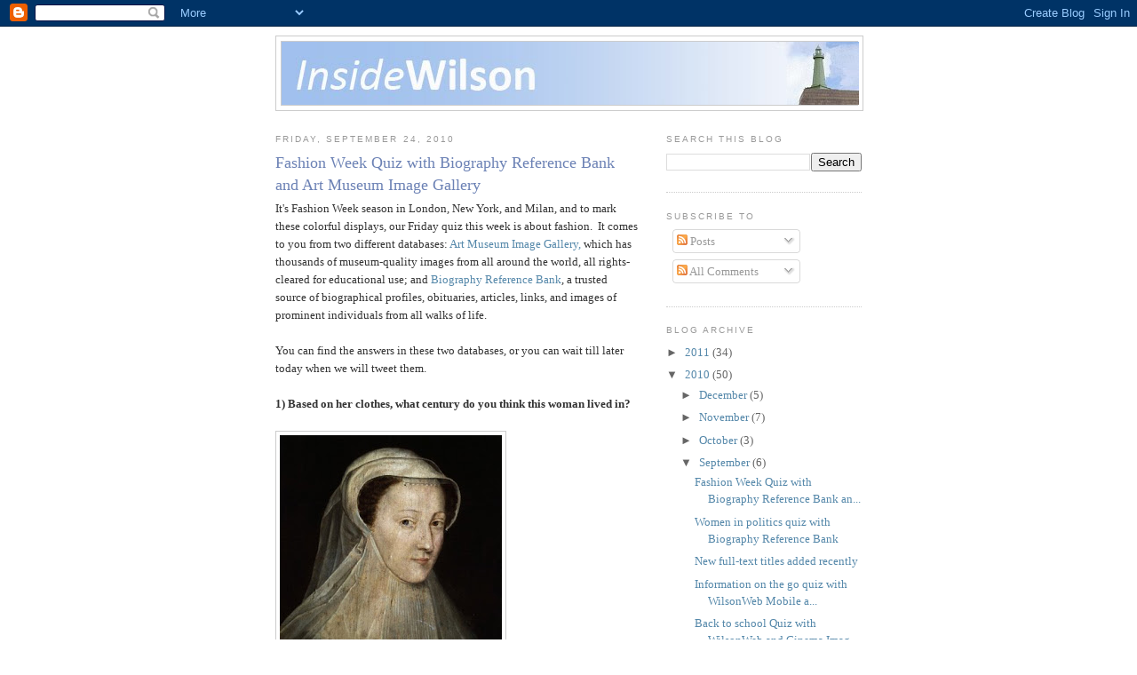

--- FILE ---
content_type: text/html; charset=UTF-8
request_url: http://blog.hwwilson.com/2010/09/
body_size: 16086
content:
<!DOCTYPE html>
<html dir='ltr' xmlns='http://www.w3.org/1999/xhtml' xmlns:b='http://www.google.com/2005/gml/b' xmlns:data='http://www.google.com/2005/gml/data' xmlns:expr='http://www.google.com/2005/gml/expr'>
<head>
<link href='https://www.blogger.com/static/v1/widgets/55013136-widget_css_bundle.css' rel='stylesheet' type='text/css'/>
<meta content='text/html; charset=UTF-8' http-equiv='Content-Type'/>
<meta content='blogger' name='generator'/>
<link href='http://blog.hwwilson.com/favicon.ico' rel='icon' type='image/x-icon'/>
<link href='http://blog.hwwilson.com/2010/09/' rel='canonical'/>
<link rel="alternate" type="application/atom+xml" title="Inside Wilson - Atom" href="http://blog.hwwilson.com/feeds/posts/default" />
<link rel="alternate" type="application/rss+xml" title="Inside Wilson - RSS" href="http://blog.hwwilson.com/feeds/posts/default?alt=rss" />
<link rel="service.post" type="application/atom+xml" title="Inside Wilson - Atom" href="https://www.blogger.com/feeds/3460146495775571712/posts/default" />
<!--Can't find substitution for tag [blog.ieCssRetrofitLinks]-->
<meta content='http://blog.hwwilson.com/2010/09/' property='og:url'/>
<meta content='Inside Wilson' property='og:title'/>
<meta content='' property='og:description'/>
<title>Inside Wilson: September 2010</title>
<style id='page-skin-1' type='text/css'><!--
/*
-----------------------------------------------
Blogger Template Style
Name:     Minima
Date:     26 Feb 2004
Updated by: Blogger Team
----------------------------------------------- */
/* Variable definitions
====================
<Variable name="bgcolor" description="Page Background Color"
type="color" default="#fff">
<Variable name="textcolor" description="Text Color"
type="color" default="#333">
<Variable name="linkcolor" description="Link Color"
type="color" default="#58a">
<Variable name="pagetitlecolor" description="Blog Title Color"
type="color" default="#666">
<Variable name="descriptioncolor" description="Blog Description Color"
type="color" default="#999">
<Variable name="titlecolor" description="Post Title Color"
type="color" default="#c60">
<Variable name="bordercolor" description="Border Color"
type="color" default="#ccc">
<Variable name="sidebarcolor" description="Sidebar Title Color"
type="color" default="#999">
<Variable name="sidebartextcolor" description="Sidebar Text Color"
type="color" default="#666">
<Variable name="visitedlinkcolor" description="Visited Link Color"
type="color" default="#999">
<Variable name="bodyfont" description="Text Font"
type="font" default="normal normal 100% Georgia, Serif">
<Variable name="headerfont" description="Sidebar Title Font"
type="font"
default="normal normal 78% 'Trebuchet MS',Trebuchet,Arial,Verdana,Sans-serif">
<Variable name="pagetitlefont" description="Blog Title Font"
type="font"
default="normal normal 200% Georgia, Serif">
<Variable name="descriptionfont" description="Blog Description Font"
type="font"
default="normal normal 78% 'Trebuchet MS', Trebuchet, Arial, Verdana, Sans-serif">
<Variable name="postfooterfont" description="Post Footer Font"
type="font"
default="normal normal 78% 'Trebuchet MS', Trebuchet, Arial, Verdana, Sans-serif">
<Variable name="startSide" description="Side where text starts in blog language"
type="automatic" default="left">
<Variable name="endSide" description="Side where text ends in blog language"
type="automatic" default="right">
*/
/* Use this with templates/template-twocol.html */
body {
background:#ffffff;
margin:0;
color:#333333;
font:x-small Georgia Serif;
font-size/* */:/**/small;
font-size: /**/small;
text-align: center;
}
a:link {
color:#5588aa;
text-decoration:none;
}
a:visited {
color:#999999;
text-decoration:none;
}
a:hover {
color:#6C82B5;
text-decoration:underline;
}
a img {
border-width:0;
}
/* Header
-----------------------------------------------
*/
#header-wrapper {
width:660px;
margin:0 auto 10px;
border:1px solid #cccccc;
}
#header-inner {
background-position: center;
margin-left: auto;
margin-right: auto;
}
#header {
margin: 5px;
border: 1px solid #cccccc;
text-align: center;
color:#666666;
}
#header h1 {
margin:5px 5px 0;
padding:15px 20px .25em;
line-height:1.2em;
text-transform:uppercase;
letter-spacing:.2em;
font: normal normal 200% Georgia, Serif;
}
#header a {
color:#666666;
text-decoration:none;
}
#header a:hover {
color:#666666;
}
#header .description {
margin:0 5px 5px;
padding:0 20px 15px;
max-width:700px;
text-transform:uppercase;
letter-spacing:.2em;
line-height: 1.4em;
font: normal normal 78% 'Trebuchet MS', Trebuchet, Arial, Verdana, Sans-serif;
color: #999999;
}
#header img {
margin-left: auto;
margin-right: auto;
}
/* Outer-Wrapper
----------------------------------------------- */
#outer-wrapper {
width: 660px;
margin:0 auto;
padding:10px;
text-align:left;
font: normal normal 100% Georgia, Serif;
}
#main-wrapper {
width: 410px;
float: left;
word-wrap: break-word; /* fix for long text breaking sidebar float in IE */
overflow: hidden;     /* fix for long non-text content breaking IE sidebar float */
}
#sidebar-wrapper {
width: 220px;
float: right;
word-wrap: break-word; /* fix for long text breaking sidebar float in IE */
overflow: hidden;      /* fix for long non-text content breaking IE sidebar float */
}
/* Headings
----------------------------------------------- */
h2 {
margin:1.5em 0 .75em;
font:normal normal 78% 'Trebuchet MS',Trebuchet,Arial,Verdana,Sans-serif;
line-height: 1.4em;
text-transform:uppercase;
letter-spacing:.2em;
color:#999999;
}
/* Posts
-----------------------------------------------
*/
h2.date-header {
margin:1.5em 0 .5em;
}
.post {
margin:.5em 0 1.5em;
border-bottom:1px dotted #cccccc;
padding-bottom:1.5em;
}
.post h3 {
margin:.25em 0 0;
padding:0 0 4px;
font-size:140%;
font-weight:normal;
line-height:1.4em;
color:#6C82B5;
}
.post h3 a, .post h3 a:visited, .post h3 strong {
display:block;
text-decoration:none;
color:#6C82B5;
font-weight:normal;
}
.post h3 strong, .post h3 a:hover {
color:#333333;
}
.post-body {
margin:0 0 .75em;
line-height:1.6em;
}
.post-body blockquote {
line-height:1.3em;
}
.post-footer {
margin: .75em 0;
color:#999999;
text-transform:uppercase;
letter-spacing:.1em;
font: normal normal 78% 'Trebuchet MS', Trebuchet, Arial, Verdana, Sans-serif;
line-height: 1.4em;
}
.comment-link {
margin-left:.6em;
}
.post img {
padding:4px;
border:1px solid #cccccc;
}
.post blockquote {
margin:1em 20px;
}
.post blockquote p {
margin:.75em 0;
}
/* Comments
----------------------------------------------- */
#comments h4 {
margin:1em 0;
font-weight: bold;
line-height: 1.4em;
text-transform:uppercase;
letter-spacing:.2em;
color: #999999;
}
#comments-block {
margin:1em 0 1.5em;
line-height:1.6em;
}
#comments-block .comment-author {
margin:.5em 0;
}
#comments-block .comment-body {
margin:.25em 0 0;
}
#comments-block .comment-footer {
margin:-.25em 0 2em;
line-height: 1.4em;
text-transform:uppercase;
letter-spacing:.1em;
}
#comments-block .comment-body p {
margin:0 0 .75em;
}
.deleted-comment {
font-style:italic;
color:gray;
}
#blog-pager-newer-link {
float: left;
}
#blog-pager-older-link {
float: right;
}
#blog-pager {
text-align: center;
}
.feed-links {
clear: both;
line-height: 2.5em;
}
/* Sidebar Content
----------------------------------------------- */
.sidebar {
color: #666666;
line-height: 1.5em;
}
.sidebar ul {
list-style:none;
margin:0 0 0;
padding:0 0 0;
}
.sidebar li {
margin:0;
padding-top:0;
padding-right:0;
padding-bottom:.25em;
padding-left:15px;
text-indent:-15px;
line-height:1.5em;
}
.sidebar .widget, .main .widget {
border-bottom:1px dotted #cccccc;
margin:0 0 1.5em;
padding:0 0 1.5em;
}
.main .Blog {
border-bottom-width: 0;
}
/* Profile
----------------------------------------------- */
.profile-img {
float: left;
margin-top: 0;
margin-right: 5px;
margin-bottom: 5px;
margin-left: 0;
padding: 4px;
border: 1px solid #cccccc;
}
.profile-data {
margin:0;
text-transform:uppercase;
letter-spacing:.1em;
font: normal normal 78% 'Trebuchet MS', Trebuchet, Arial, Verdana, Sans-serif;
color: #999999;
font-weight: bold;
line-height: 1.6em;
}
.profile-datablock {
margin:.5em 0 .5em;
}
.profile-textblock {
margin: 0.5em 0;
line-height: 1.6em;
}
.profile-link {
font: normal normal 78% 'Trebuchet MS', Trebuchet, Arial, Verdana, Sans-serif;
text-transform: uppercase;
letter-spacing: .1em;
}
/* Footer
----------------------------------------------- */
#footer {
width:660px;
clear:both;
margin:0 auto;
padding-top:15px;
line-height: 1.6em;
text-transform:uppercase;
letter-spacing:.1em;
text-align: center;
}

--></style>
<link href='https://www.blogger.com/dyn-css/authorization.css?targetBlogID=3460146495775571712&amp;zx=c7edcea1-3860-4af8-82fb-9924837c7b39' media='none' onload='if(media!=&#39;all&#39;)media=&#39;all&#39;' rel='stylesheet'/><noscript><link href='https://www.blogger.com/dyn-css/authorization.css?targetBlogID=3460146495775571712&amp;zx=c7edcea1-3860-4af8-82fb-9924837c7b39' rel='stylesheet'/></noscript>
<meta name='google-adsense-platform-account' content='ca-host-pub-1556223355139109'/>
<meta name='google-adsense-platform-domain' content='blogspot.com'/>

</head>
<body>
<div class='navbar section' id='navbar'><div class='widget Navbar' data-version='1' id='Navbar1'><script type="text/javascript">
    function setAttributeOnload(object, attribute, val) {
      if(window.addEventListener) {
        window.addEventListener('load',
          function(){ object[attribute] = val; }, false);
      } else {
        window.attachEvent('onload', function(){ object[attribute] = val; });
      }
    }
  </script>
<div id="navbar-iframe-container"></div>
<script type="text/javascript" src="https://apis.google.com/js/platform.js"></script>
<script type="text/javascript">
      gapi.load("gapi.iframes:gapi.iframes.style.bubble", function() {
        if (gapi.iframes && gapi.iframes.getContext) {
          gapi.iframes.getContext().openChild({
              url: 'https://www.blogger.com/navbar/3460146495775571712?origin\x3dhttp://blog.hwwilson.com',
              where: document.getElementById("navbar-iframe-container"),
              id: "navbar-iframe"
          });
        }
      });
    </script><script type="text/javascript">
(function() {
var script = document.createElement('script');
script.type = 'text/javascript';
script.src = '//pagead2.googlesyndication.com/pagead/js/google_top_exp.js';
var head = document.getElementsByTagName('head')[0];
if (head) {
head.appendChild(script);
}})();
</script>
</div></div>
<div id='outer-wrapper'><div id='wrap2'>
<!-- skip links for text browsers -->
<span id='skiplinks' style='display:none;'>
<a href='#main'>skip to main </a> |
      <a href='#sidebar'>skip to sidebar</a>
</span>
<div id='header-wrapper'>
<div class='header section' id='header'><div class='widget Header' data-version='1' id='Header1'>
<div id='header-inner'>
<a href='http://blog.hwwilson.com/' style='display: block'>
<img alt='Inside Wilson' height='71px; ' id='Header1_headerimg' src='https://blogger.googleusercontent.com/img/b/R29vZ2xl/AVvXsEjUVqn8is4ZJBbWHjUNsC4p0DfrXjIiHj3qVSuRiCamX2D4AXbeuezZ3re6i6bXxGTocCaUfBaRKx_XKIt5lCS0AiG8zhmXmxaZqkaKz-CyRN204jUvcCGysAmhFv-G5G1pmBTnI2fDVoc/s1600-r/insidewilson2.jpg' style='display: block' width='650px; '/>
</a>
</div>
</div></div>
</div>
<div id='content-wrapper'>
<div id='crosscol-wrapper' style='text-align:center'>
<div class='crosscol no-items section' id='crosscol'></div>
</div>
<div id='main-wrapper'>
<div class='main section' id='main'><div class='widget Blog' data-version='1' id='Blog1'>
<div class='blog-posts hfeed'>

          <div class="date-outer">
        
<h2 class='date-header'><span>Friday, September 24, 2010</span></h2>

          <div class="date-posts">
        
<div class='post-outer'>
<div class='post hentry'>
<a name='8498461562284181732'></a>
<h3 class='post-title entry-title'>
<a href='http://blog.hwwilson.com/2010/09/fashion-week-quiz-with-biography.html'>Fashion Week Quiz with Biography Reference Bank and Art Museum Image Gallery</a>
</h3>
<div class='post-header-line-1'></div>
<div class='post-body entry-content'>
It's Fashion Week season in London, New York, and Milan, and to mark these colorful displays, our Friday quiz this week is about fashion.&nbsp; It comes to you from two different databases: <a href="http://www.hwwilson.com/databases/artmuseum.cfm">Art Museum Image Gallery,</a> which has thousands of museum-quality images from all around the world, all rights-cleared for educational use; and <a href="http://www.hwwilson.com/databases/BioBank.cfm">Biography Reference Bank</a>, a trusted source of biographical profiles, obituaries, articles, links, and images of prominent individuals from all walks of life.<br />
<br />
You can find the answers in these two databases, or you can wait till later today when we will tweet them.<br />
<br />
<b>1) Based on her clothes, what century do you think this woman lived in?</b><br />
<br />
<div class="separator" style="clear: both; text-align: center;"><a href="https://blogger.googleusercontent.com/img/b/R29vZ2xl/AVvXsEirnq2pPRSSKx8F34jWdR35aVrVHdtIyewxR1XyaR6sWchGoRh3QthFTlXifkAHSbfWzgYXfteCktKkO8a0KtTCLQw0ns-K91za1HJ-Y7Ko4aRklZqYSRqRDP3NhooCZhY05NlTA-LUXx0/s1600/MaryQueenofScots.jpg" imageanchor="1" style="clear: left; float: left; margin-bottom: 1em; margin-right: 1em;"><img border="0" height="320" src="https://blogger.googleusercontent.com/img/b/R29vZ2xl/AVvXsEirnq2pPRSSKx8F34jWdR35aVrVHdtIyewxR1XyaR6sWchGoRh3QthFTlXifkAHSbfWzgYXfteCktKkO8a0KtTCLQw0ns-K91za1HJ-Y7Ko4aRklZqYSRqRDP3NhooCZhY05NlTA-LUXx0/s320/MaryQueenofScots.jpg" width="250" /></a></div><br />
<br />
<br />
<br />
<br />
<br />
<br />
<br />
<br />
<br />
<br />
<br />
<br />
<br />
<br />
<br />
<br />
<br />
<br />
a) 13th<br />
b) 16th<br />
c) 19th<br />
<br />
<br />
<br />
<b>&nbsp;2) What century do you think this woman's clothes are from?</b><br />
<br />
<div class="separator" style="clear: both; text-align: center;"><a href="https://blogger.googleusercontent.com/img/b/R29vZ2xl/AVvXsEjW-egSdvEZ4C6OeFw0k6sRK7NKdNMsoqqTNR5eqKEAYA_6QPMVCepdR2v5UByf-R7JedcActv-YHUAuCN8xMiB6ViAmqKC_GbAEWUQz9C6QmOpAaBGKvN_DQAry4uL8BqEt0fpac3WipE/s1600/AnnaMozart.jpg" imageanchor="1" style="clear: left; float: left; margin-bottom: 1em; margin-right: 1em;"><img border="0" height="320" src="https://blogger.googleusercontent.com/img/b/R29vZ2xl/AVvXsEjW-egSdvEZ4C6OeFw0k6sRK7NKdNMsoqqTNR5eqKEAYA_6QPMVCepdR2v5UByf-R7JedcActv-YHUAuCN8xMiB6ViAmqKC_GbAEWUQz9C6QmOpAaBGKvN_DQAry4uL8BqEt0fpac3WipE/s320/AnnaMozart.jpg" width="245" /></a></div><br />
<br />
<br />
<br />
<br />
<br />
<br />
<br />
<br />
<br />
<br />
<br />
<br />
<br />
<br />
<br />
<br />
<br />
<br />
a) 18th<br />
b) 20th<br />
c) 15th<br />
<br />
<br />
<br />
<b>&nbsp;3) What century did these men live in?</b><br />
<br />
<div class="separator" style="clear: both; text-align: center;"><a href="https://blogger.googleusercontent.com/img/b/R29vZ2xl/AVvXsEhmHrGhAw7TTj1ML7icNrr8Nry7diPZxEfbZVDcQgqoH2zxyXCE03UWfwRLM1nDct1GPUxFNGpmaNzPS2Wmf8jU6sjRs8emHiYTugYdubSiS87YMEzjplxn-gLo0zad1mPdHMvZyGg0PWs/s1600/GiuseppeVerdi.jpg" imageanchor="1" style="clear: left; float: left; margin-bottom: 1em; margin-right: 1em;"><img border="0" height="320" src="https://blogger.googleusercontent.com/img/b/R29vZ2xl/AVvXsEhmHrGhAw7TTj1ML7icNrr8Nry7diPZxEfbZVDcQgqoH2zxyXCE03UWfwRLM1nDct1GPUxFNGpmaNzPS2Wmf8jU6sjRs8emHiYTugYdubSiS87YMEzjplxn-gLo0zad1mPdHMvZyGg0PWs/s320/GiuseppeVerdi.jpg" width="236" /></a></div><br />
<br />
<br />
<br />
<br />
<br />
<br />
<br />
<br />
<br />
<br />
<br />
<br />
<br />
<br />
<br />
<br />
<br />
<br />
a) 17th<br />
b) 18th<br />
c) 19th<br />
<br />
<br />
<br />
<b>&nbsp;4) Who is the man in this photo?</b><br />
<br />
<div class="separator" style="clear: both; text-align: center;"><a href="https://blogger.googleusercontent.com/img/b/R29vZ2xl/AVvXsEjyCjF7YF5uAFV9hhBn7tEZ-GcC9gl4SGVOMTNKgiXQNydbU_3ZPZhC9_oARZCWuHngd4M0CZ_j5b2WwXBx1YW00TYnkzsaLeQBGzn86fuSe5_iKkvZBTeISFL3J-lWzdxgPSqsXpvrjmM/s1600/karllagerfeld.jpg" imageanchor="1" style="clear: left; float: left; margin-bottom: 1em; margin-right: 1em;"><img border="0" src="https://blogger.googleusercontent.com/img/b/R29vZ2xl/AVvXsEjyCjF7YF5uAFV9hhBn7tEZ-GcC9gl4SGVOMTNKgiXQNydbU_3ZPZhC9_oARZCWuHngd4M0CZ_j5b2WwXBx1YW00TYnkzsaLeQBGzn86fuSe5_iKkvZBTeISFL3J-lWzdxgPSqsXpvrjmM/s1600/karllagerfeld.jpg" /></a></div><br />
<br />
<br />
<br />
<br />
<br />
<br />
<br />
<br />
<br />
<br />
<br />
<br />
<br />
<br />
<br />
<br />
a) Phillip Treacy<br />
b) Jean Paul Gaultier<br />
c) Karl Lagerfeld<br />
<br />
<br />
<b>&nbsp;5) Who is the woman in this photo?</b><br />
<br />
<div class="separator" style="clear: both; text-align: center;"><a href="https://blogger.googleusercontent.com/img/b/R29vZ2xl/AVvXsEjxkwlC1XJ5eqaggOB7BUqUb3lWmhnzsN0F4r3H0LyEIBkNtJWvmq8n0ExSTwdcSHGn8Za4C9F-qMT0CXwnnaB9EQQiX8_1L1j-Kk7jjpmYbCXb7nXYdSxKtz8zKPMcRL51zkjJQDGzY60/s1600/donnakaran.jpg" imageanchor="1" style="clear: left; float: left; margin-bottom: 1em; margin-right: 1em;"><img border="0" src="https://blogger.googleusercontent.com/img/b/R29vZ2xl/AVvXsEjxkwlC1XJ5eqaggOB7BUqUb3lWmhnzsN0F4r3H0LyEIBkNtJWvmq8n0ExSTwdcSHGn8Za4C9F-qMT0CXwnnaB9EQQiX8_1L1j-Kk7jjpmYbCXb7nXYdSxKtz8zKPMcRL51zkjJQDGzY60/s1600/donnakaran.jpg" /></a></div><br />
<br />
<br />
<br />
<br />
<br />
<br />
<br />
<br />
<br />
<br />
<br />
<br />
<br />
<br />
<br />
<br />
a) Anna Wintour<br />
b) Elizabeth Arden<br />
c) Donna Karan<br />
<br />
<br />
<b>&nbsp;6) Who is the woman in this photo?</b><br />
<br />
<div class="separator" style="clear: both; text-align: center;"><a href="https://blogger.googleusercontent.com/img/b/R29vZ2xl/AVvXsEhekMZj90UfxWXvFrDCFsBAfbgiquhk1WXn7vkDvIioBIInJruQ-yOCgu8KJInL0JU9jUrTAqbUYpOroNJERh4tHi7w0Qs12hgYJYu8qeRsCaflazFDn7TwJP2ORUx127_pYBnVxlIUzcM/s1600/CocoChanel.jpg" imageanchor="1" style="clear: left; float: left; margin-bottom: 1em; margin-right: 1em;"><img border="0" src="https://blogger.googleusercontent.com/img/b/R29vZ2xl/AVvXsEhekMZj90UfxWXvFrDCFsBAfbgiquhk1WXn7vkDvIioBIInJruQ-yOCgu8KJInL0JU9jUrTAqbUYpOroNJERh4tHi7w0Qs12hgYJYu8qeRsCaflazFDn7TwJP2ORUx127_pYBnVxlIUzcM/s1600/CocoChanel.jpg" /></a></div><br />
<br />
<br />
<br />
<br />
<br />
<br />
<br />
<br />
<br />
<br />
<br />
<br />
<br />
<br />
<br />
<br />
<br />
a) Coco Chanel<br />
b) Mary Quant<br />
c) Diane von Furstenberg
<div style='clear: both;'></div>
</div>
<div class='post-footer'>
<div class='post-footer-line post-footer-line-1'><span class='post-comment-link'>
<a class='comment-link' href='https://www.blogger.com/comment/fullpage/post/3460146495775571712/8498461562284181732' onclick=''>6
comments</a>
</span>
<span class='post-icons'>
<span class='item-action'>
<a href='https://www.blogger.com/email-post/3460146495775571712/8498461562284181732' title='Email Post'>
<img alt='' class='icon-action' height='13' src='http://www.blogger.com/img/icon18_email.gif' width='18'/>
</a>
</span>
<span class='item-control blog-admin pid-1020905989'>
<a href='https://www.blogger.com/post-edit.g?blogID=3460146495775571712&postID=8498461562284181732&from=pencil' title='Edit Post'>
<img alt='' class='icon-action' height='18' src='https://resources.blogblog.com/img/icon18_edit_allbkg.gif' width='18'/>
</a>
</span>
</span>
<span class='post-backlinks post-comment-link'>
</span>
</div>
<div class='post-footer-line post-footer-line-2'><span class='post-labels'>
Labels:
<a href='http://blog.hwwilson.com/search/label/quiz' rel='tag'>quiz</a>
</span>
</div>
<div class='post-footer-line post-footer-line-3'></div>
</div>
</div>
</div>

          </div></div>
        

          <div class="date-outer">
        
<h2 class='date-header'><span>Friday, September 17, 2010</span></h2>

          <div class="date-posts">
        
<div class='post-outer'>
<div class='post hentry'>
<a name='5502857974262627651'></a>
<h3 class='post-title entry-title'>
<a href='http://blog.hwwilson.com/2010/09/women-in-politics-quiz-with-biography.html'>Women in politics quiz with Biography Reference Bank</a>
</h3>
<div class='post-header-line-1'></div>
<div class='post-body entry-content'>
<div class="separator" style="clear: both; text-align: center;"><a href="https://blogger.googleusercontent.com/img/b/R29vZ2xl/AVvXsEgOkmyvBy7_l9aQtOzRjFW_tXCAHuH81LuXMH28Wb-xRbylPBh21DJrNIpJyTQ2UHikxkQ9xZSL1jq_vKhOR6T3oWgDnEM9-VIUN3lHsWszNnPJ6S99GUQcBm0BifsMaE2WTpdTzo4FD7w/s1600/IvetaRadicova.jpg" imageanchor="1" style="clear: left; float: left; margin-bottom: 1em; margin-right: 1em;"><img border="0" height="200" src="https://blogger.googleusercontent.com/img/b/R29vZ2xl/AVvXsEgOkmyvBy7_l9aQtOzRjFW_tXCAHuH81LuXMH28Wb-xRbylPBh21DJrNIpJyTQ2UHikxkQ9xZSL1jq_vKhOR6T3oWgDnEM9-VIUN3lHsWszNnPJ6S99GUQcBm0BifsMaE2WTpdTzo4FD7w/s200/IvetaRadicova.jpg" width="133" /></a></div>Our web team recently added the <a href="http://www.hwwilson.com/newsmakers/newsmakers.cfm">list of new biographies to the newsmakers section</a> of our website, so you can see who's new in <a href="http://www.hwwilson.com/databases/BioBank.cfm"><i>Biography Reference Bank</i>,</a> and whose profile has been updated. Because the featured biography this month is Iveta Radicova, prime minister of Slovakia, this week's quiz is all about women in politics.<br />
<br />
<b>1) I became president of my country in the late 1980s, I died in 2009, and I was Asia's first elected female head of state. Who am I?</b><br />
<b><br />
</b><br />
a) Sirimavo Bandaranaike<br />
b) Indira Gandhi<br />
c) Corazon Aquino<br />
<br />
<br />
<b>2) I served two terms as prime minister of my country, I was assassinated in 2007, and I was the first woman to become a democratically elected head of state (in modern times) of an Islamic country. Who am I?</b><br />
<b><br />
</b><br />
a) Benazir Bhutto<br />
b) Sonia Gandhi<br />
c) Gayatri Devi<br />
<b> </b><br />
<b> </b><br />
<b>3) I have served Florida's Third Congressional District since November 1993, despite controversies and the redrawing of my district's boundaries. I was cleared of charges of ethics violations in 1999, and I temporarily lost my House speaking privileges in 2006 for accusing the Republicans of "stealing" the 2000 election. Who am I?</b><br />
<b><br />
</b><br />
a) Ginny Brown-Waite<br />
b) Muriel Brown<br />
c) Corrine Brown<br />
<br />
<br />
<div class="separator" style="clear: both; text-align: center;"><a href="https://blogger.googleusercontent.com/img/b/R29vZ2xl/AVvXsEhTiwMa3kFayTfWXB-I_Dt6rJEVehniZ8hJXgjG-clC6qbGMVEHv1lxBymxymn58WotPPBeXd3j2iyZTT4nNwhUowIWie5Nfw5nQSTfYFm5eiC-Y24CLmg02mT7JeLArw1-dvn3n2sl0q4/s1600/PaulaHawkins.jpg" imageanchor="1" style="clear: left; float: left; margin-bottom: 1em; margin-right: 1em;"><img border="0" height="200" src="https://blogger.googleusercontent.com/img/b/R29vZ2xl/AVvXsEhTiwMa3kFayTfWXB-I_Dt6rJEVehniZ8hJXgjG-clC6qbGMVEHv1lxBymxymn58WotPPBeXd3j2iyZTT4nNwhUowIWie5Nfw5nQSTfYFm5eiC-Y24CLmg02mT7JeLArw1-dvn3n2sl0q4/s200/PaulaHawkins.jpg" width="150" /></a></div><b>4) A conservative Republican, I was Florida's first female senator and the first woman to be elected to a full term in the U.S. Senate whose career was not based on my relationship to a husband or other male relative. Who am I?</b><br />
<b><br />
</b><br />
a) Marcy C. Kaptur<br />
b) Paula Hawkins<br />
c) Katherine Harris<br />
<b> </b><br />
<b> </b><br />
<b>5) After spending a year at Oxford University, Great Britain, I joined the Verejnost proti nasiliu (Public Against Violence), and went on to teach sociology, political science, and began to teach sociology, political science, and social work at Comenius University. Who am I?</b><br />
<br />
a) Lilli Gruber<br />
b) Iveta Radicova<br />
c) Micheline Calmy-Rey<br />
<br />
<b>6) In 2007 I followed in my husband's footsteps and became president of Argentina, but I would remind people that I was elected senator before he was president. Who am I?</b><br />
<br />
a) Cristina Fernandez de Kirchner<br />
b) Isabel Peron<br />
c) Mireya Moscoso<br />
<br />
All the answers are available in <i>Biography Reference Bank</i>, or you can wait till later this afternoon when <a href="http://twitter.com/HWWilsonCo">we will tweet them.&nbsp;</a><br />
<br />
Don't forget that you can find lively and informative profiles of plenty more female political leaders in <i>Biography Reference Bank, </i>including German chancellor Angela Merkel, Tanzanian member of Parliament Gertrude Mongella, and Irish president Mary McAleese.
<div style='clear: both;'></div>
</div>
<div class='post-footer'>
<div class='post-footer-line post-footer-line-1'><span class='post-comment-link'>
<a class='comment-link' href='https://www.blogger.com/comment/fullpage/post/3460146495775571712/5502857974262627651' onclick=''>4
comments</a>
</span>
<span class='post-icons'>
<span class='item-action'>
<a href='https://www.blogger.com/email-post/3460146495775571712/5502857974262627651' title='Email Post'>
<img alt='' class='icon-action' height='13' src='http://www.blogger.com/img/icon18_email.gif' width='18'/>
</a>
</span>
<span class='item-control blog-admin pid-1020905989'>
<a href='https://www.blogger.com/post-edit.g?blogID=3460146495775571712&postID=5502857974262627651&from=pencil' title='Edit Post'>
<img alt='' class='icon-action' height='18' src='https://resources.blogblog.com/img/icon18_edit_allbkg.gif' width='18'/>
</a>
</span>
</span>
<span class='post-backlinks post-comment-link'>
</span>
</div>
<div class='post-footer-line post-footer-line-2'><span class='post-labels'>
Labels:
<a href='http://blog.hwwilson.com/search/label/quiz' rel='tag'>quiz</a>
</span>
</div>
<div class='post-footer-line post-footer-line-3'></div>
</div>
</div>
</div>

          </div></div>
        

          <div class="date-outer">
        
<h2 class='date-header'><span>Tuesday, September 14, 2010</span></h2>

          <div class="date-posts">
        
<div class='post-outer'>
<div class='post hentry'>
<a name='3293843464619546728'></a>
<h3 class='post-title entry-title'>
<a href='http://blog.hwwilson.com/2010/09/new-full-text-titles-added-recently.html'>New full-text titles added recently</a>
</h3>
<div class='post-header-line-1'></div>
<div class='post-body entry-content'>
We add new content to H. W. Wilson databases all the time, not just at fixed times of the year, so your subscription becomes more valuable all the time.<br />
<br />
As an example of the kind of content we add on a regular basis, here's some of the full-text journals we have added since the end of August 2010:<br />
<a href="http://www.blogger.com/goog_915056791"><br />
</a><br />
<a href="http://www.hwwilson.com/databases/Legal.cfm"><i>Index to Legal Periodicals Full Text</i></a><br />
<i><b>Griffith Law Review--</b></i>indexed by Wilson since 1994, this refeered journal from the Socio-Legal Research Center, Griffith Law School, Griffith University, Australia, publishes interdisciplinary, social, and critical legal research.<br />
<br />
<i><b>Entrepreneurial Business Law Journal--</b></i>created and managed by students, this journal focuses on the legal issues facing entrepreneurs, small business owners, and venture capitalists.<br />
<br />
<b><i>Pace International Law Review--</i></b>provides a forum for legal debate within the international community and serves as an authoritative periodical source of reference for the international scholar; also includes <i><b>Online Companion of the Pace International Law Review.</b></i><br />
<a href="http://www.blogger.com/goog_915056795"><br />
</a><br />
<a href="http://www.hwwilson.com/databases/artindex.cfm"><i>Art Full Text</i></a><br />
<i><b>Journal of Artists' Books (JAB)--</b></i>indexed by Wilson from 1997-2003, this journal<i><b> </b></i>works to engage with the field of artists' books by means of critical discourse and creative exploration of the intersections of book arts, artists' books, poetry, photography, experimental literature, printmaking, graphic design, and other book-related creative endeavors.<br />
<br />
<a href="http://www.hwwilson.com/Databases/liblit.cfm"><i>Library Literature and Information Science Full Text</i></a><br />
<i><b>Journal of Information Literacy (JIL)--</b></i>an international, peer-reviewed, academic publication that aims to investigate information literacy within a wide range of settings.<br />
<a href="http://www.blogger.com/goog_915056803"><br />
</a><br />
<a href="http://www.hwwilson.com/Databases/socsci.cfm"><i>Social Sciences Full Text</i></a><br />
<i><b>Revista Latina de Communication Social--</b></i>a refereed professional journal, founded in 1988, that fosters inquiry into social communication for researchers and media professionals to create a forum for sharing research findings.<br />
<br />
You can visit our <a href="http://vnweb.hwwilsonweb.com/hww/Journals/">Journal Directory</a> for a full list of the publications in any database, and remember that all the full-text journals added to the databases named above are also included in <a href="http://www.hwwilson.com/databases/omnifile.cfm">Wilson Omnifile</a>.
<div style='clear: both;'></div>
</div>
<div class='post-footer'>
<div class='post-footer-line post-footer-line-1'><span class='post-comment-link'>
<a class='comment-link' href='https://www.blogger.com/comment/fullpage/post/3460146495775571712/3293843464619546728' onclick=''>5
comments</a>
</span>
<span class='post-icons'>
<span class='item-action'>
<a href='https://www.blogger.com/email-post/3460146495775571712/3293843464619546728' title='Email Post'>
<img alt='' class='icon-action' height='13' src='http://www.blogger.com/img/icon18_email.gif' width='18'/>
</a>
</span>
<span class='item-control blog-admin pid-1020905989'>
<a href='https://www.blogger.com/post-edit.g?blogID=3460146495775571712&postID=3293843464619546728&from=pencil' title='Edit Post'>
<img alt='' class='icon-action' height='18' src='https://resources.blogblog.com/img/icon18_edit_allbkg.gif' width='18'/>
</a>
</span>
</span>
<span class='post-backlinks post-comment-link'>
</span>
</div>
<div class='post-footer-line post-footer-line-2'><span class='post-labels'>
</span>
</div>
<div class='post-footer-line post-footer-line-3'></div>
</div>
</div>
</div>

          </div></div>
        

          <div class="date-outer">
        
<h2 class='date-header'><span>Friday, September 10, 2010</span></h2>

          <div class="date-posts">
        
<div class='post-outer'>
<div class='post hentry'>
<a name='2203216947089338044'></a>
<h3 class='post-title entry-title'>
<a href='http://blog.hwwilson.com/2010/09/information-on-go-quiz-with-wilsonweb.html'>Information on the go quiz with WilsonWeb Mobile and Cinema Image Gallery</a>
</h3>
<div class='post-header-line-1'></div>
<div class='post-body entry-content'>
This week saw the <a href="http://www.hwwilson.com/news/newsPressDetails.cfm?pressID=147">formal announcement of the launch of WilsonWeb Mobile</a>, which gives you access to your WilsonWeb databases and features like ReadSpeaker and language translations on your smartphone or other handheld device.<br />
<br />
To mark this development in mobile communications and information, we've built this Friday's picture quiz around information on the move. You'll find all the answers on <a href="http://www.hwwilson.com/databases/artcinema.cfm">Cinema Image Gallery</a>, or you can wait till later today when <a href="http://twitter.com/HWWilsonCo">we will tweet them</a>.<br />
<br />
<div class="separator" style="clear: both; text-align: center;"></div><div class="separator" style="clear: both; text-align: center;"></div><div class="separator" style="clear: both; text-align: center;"></div><div class="separator" style="clear: both; text-align: center;"></div><div class="separator" style="clear: both; text-align: center;"></div><div class="separator" style="clear: both; text-align: center;"><a href="https://blogger.googleusercontent.com/img/b/R29vZ2xl/AVvXsEhD4CbhYzkfBzcOoEVHiP6nRS_DbzmVbsaTzw6mr9Ld3RCmP4BSzBKNTWZORi36_ECO1guXGweVBB3mdbWzJJFrNcHRU0KtL6dmnj6u_QUIaYo-DQw_71Q5z6Fx0y5HTKHsIzZgMDjv_DI/s1600/startrekthemotionpicture.jpg" imageanchor="1" style="clear: left; float: left; margin-bottom: 1em; margin-right: 1em;"><img border="0" src="https://blogger.googleusercontent.com/img/b/R29vZ2xl/AVvXsEhD4CbhYzkfBzcOoEVHiP6nRS_DbzmVbsaTzw6mr9Ld3RCmP4BSzBKNTWZORi36_ECO1guXGweVBB3mdbWzJJFrNcHRU0KtL6dmnj6u_QUIaYo-DQw_71Q5z6Fx0y5HTKHsIzZgMDjv_DI/s320/startrekthemotionpicture.jpg" /></a></div><a href="https://blogger.googleusercontent.com/img/b/R29vZ2xl/AVvXsEgcPFqMgRpYnB56EhKaJaxCslzFI-lInXB1zDpH_i3TGqXLXOY4GmjUmQF0xESrsOvwtwGCxPfwH2DAlQzcTmQtvi8tFYn5T-yx_k9QNTV-Upn6XPCPZJPZx9JCUDU_2vqIQWx6IKfIiyU/s1600/WhiteHeat.jpg" imageanchor="1" style="clear: left; float: left; margin-bottom: 1em; margin-right: 1em;"><img border="0" src="https://blogger.googleusercontent.com/img/b/R29vZ2xl/AVvXsEgcPFqMgRpYnB56EhKaJaxCslzFI-lInXB1zDpH_i3TGqXLXOY4GmjUmQF0xESrsOvwtwGCxPfwH2DAlQzcTmQtvi8tFYn5T-yx_k9QNTV-Upn6XPCPZJPZx9JCUDU_2vqIQWx6IKfIiyU/s320/WhiteHeat.jpg" /></a><br />
<a href="https://blogger.googleusercontent.com/img/b/R29vZ2xl/AVvXsEgZevoIu9OXGEKp7XiwI6_o6zR9gwXOIw3aF2PU7zT_ZcyQ2YoE476BnQcXgtXdnaNXRjVuM5mCCjxDhls47F81seNq_aPw6xvsn64jMZkOqUxRhrtuC6RrdJfPVT2lcrIGoayIsb3ToFs/s1600/SpyKids.jpg" imageanchor="1" style="clear: left; float: left; margin-bottom: 1em; margin-right: 1em;"><img border="0" src="https://blogger.googleusercontent.com/img/b/R29vZ2xl/AVvXsEgZevoIu9OXGEKp7XiwI6_o6zR9gwXOIw3aF2PU7zT_ZcyQ2YoE476BnQcXgtXdnaNXRjVuM5mCCjxDhls47F81seNq_aPw6xvsn64jMZkOqUxRhrtuC6RrdJfPVT2lcrIGoayIsb3ToFs/s320/SpyKids.jpg" /></a><br />
<a href="https://blogger.googleusercontent.com/img/b/R29vZ2xl/AVvXsEj3C2MWXVYQxfgMK7HlxKEs2DT_9EhnFn38kcqF2W12jnPrZwV8hD6WGwKf6LM6YwlwRgACFDd7Ogh-i6x6l2h-tS1aLYf3SDq4AY7XEtrYQS-OHjzNv2Xx8uK5WVH5kiQ3RACya69wvwI/s1600/MinorityReport.jpg" imageanchor="1" style="clear: left; float: left; margin-bottom: 1em; margin-right: 1em;"><img border="0" src="https://blogger.googleusercontent.com/img/b/R29vZ2xl/AVvXsEj3C2MWXVYQxfgMK7HlxKEs2DT_9EhnFn38kcqF2W12jnPrZwV8hD6WGwKf6LM6YwlwRgACFDd7Ogh-i6x6l2h-tS1aLYf3SDq4AY7XEtrYQS-OHjzNv2Xx8uK5WVH5kiQ3RACya69wvwI/s320/MinorityReport.jpg" /></a><br />
<a href="https://blogger.googleusercontent.com/img/b/R29vZ2xl/AVvXsEjqTpcmcE7_hSkVAC7StaWKBiJs0dklCQDHfUeQw0iC5ndGkO8K_Oj9RigBOO88RCD_mdNuVLBOl9JnQ5LiRPkfSuYFAr0Fc9OjXki0l8cPLhQmqkDqBEUq29XfGh-Lg4HVeJoB19DLaxE/s1600/BladeRunner.jpg" imageanchor="1" style="clear: left; float: left; margin-bottom: 1em; margin-right: 1em;"><img border="0" src="https://blogger.googleusercontent.com/img/b/R29vZ2xl/AVvXsEjqTpcmcE7_hSkVAC7StaWKBiJs0dklCQDHfUeQw0iC5ndGkO8K_Oj9RigBOO88RCD_mdNuVLBOl9JnQ5LiRPkfSuYFAr0Fc9OjXki0l8cPLhQmqkDqBEUq29XfGh-Lg4HVeJoB19DLaxE/s320/BladeRunner.jpg" /></a><br />
<a href="https://blogger.googleusercontent.com/img/b/R29vZ2xl/AVvXsEi-YccuGnPQuOQCcCaSJp5W0VlSX7p7G-OWR0V_Ct2apWTrKJRqI2BwthP9wHM0JPKRNzCF_7pVqvcXydfOVmBnTLlIlVOSJsE-uQ_lF6IPJ1l8qzYxhNy9eA2vH-YMlhjWOw5CgPRvsKw/s1600/chuck.jpg" imageanchor="1" style="clear: left; float: left; margin-bottom: 1em; margin-right: 1em;"><img border="0" src="https://blogger.googleusercontent.com/img/b/R29vZ2xl/AVvXsEi-YccuGnPQuOQCcCaSJp5W0VlSX7p7G-OWR0V_Ct2apWTrKJRqI2BwthP9wHM0JPKRNzCF_7pVqvcXydfOVmBnTLlIlVOSJsE-uQ_lF6IPJ1l8qzYxhNy9eA2vH-YMlhjWOw5CgPRvsKw/s320/chuck.jpg" /></a>
<div style='clear: both;'></div>
</div>
<div class='post-footer'>
<div class='post-footer-line post-footer-line-1'><span class='post-comment-link'>
<a class='comment-link' href='https://www.blogger.com/comment/fullpage/post/3460146495775571712/2203216947089338044' onclick=''>16
comments</a>
</span>
<span class='post-icons'>
<span class='item-action'>
<a href='https://www.blogger.com/email-post/3460146495775571712/2203216947089338044' title='Email Post'>
<img alt='' class='icon-action' height='13' src='http://www.blogger.com/img/icon18_email.gif' width='18'/>
</a>
</span>
<span class='item-control blog-admin pid-1020905989'>
<a href='https://www.blogger.com/post-edit.g?blogID=3460146495775571712&postID=2203216947089338044&from=pencil' title='Edit Post'>
<img alt='' class='icon-action' height='18' src='https://resources.blogblog.com/img/icon18_edit_allbkg.gif' width='18'/>
</a>
</span>
</span>
<span class='post-backlinks post-comment-link'>
</span>
</div>
<div class='post-footer-line post-footer-line-2'><span class='post-labels'>
Labels:
<a href='http://blog.hwwilson.com/search/label/quiz' rel='tag'>quiz</a>
</span>
</div>
<div class='post-footer-line post-footer-line-3'></div>
</div>
</div>
</div>

          </div></div>
        

          <div class="date-outer">
        
<h2 class='date-header'><span>Friday, September 3, 2010</span></h2>

          <div class="date-posts">
        
<div class='post-outer'>
<div class='post hentry'>
<a name='2373813906984087940'></a>
<h3 class='post-title entry-title'>
<a href='http://blog.hwwilson.com/2010/09/back-to-school-quiz-with-wilsonweb-and.html'>Back to school Quiz with WilsonWeb and Cinema Image Gallery</a>
</h3>
<div class='post-header-line-1'></div>
<div class='post-body entry-content'>
Get the new school year off to the best possible start by signing up to <a href="http://www.hwwilson.com/Documentation/WilsonWeb/enhancements/wweb_maintenance.cfm#wilson_mobile">WilsonWeb Mobile</a> and get a range of WilsonWeb content and functionality with all the convenience of your iPhone, Blackberry, Android phone, or other handheld device.<br />
<br />
To mark the start of the new school year, today's Friday quiz is all about schools and education. All the answers can be found in <a href="http://www.hwwilson.com/databases/artcinema.cfm">Cinema Image Gallery</a> (where all images are rights-cleared for use in educational settings), or you can wait until we <a href="http://twitter.com/HWWilsonCo">tweet them later on today</a>.<br />
<div class="separator" style="clear: both; text-align: center;"></div><div class="separator" style="clear: both; text-align: center;"><a href="https://blogger.googleusercontent.com/img/b/R29vZ2xl/AVvXsEgZRu8ikpdl1PQOGEuaeLw-r4WwOGdJWEusj11fxqfhJH7ZW3-stI9taOWKEgQFzOMBSUslto03kEGRfwwQzudsGRB2YPw_v2Km07lb4yWHMNmoYxGokMWjt_2PpU0bvJud4pRI8NLIWy4/s1600/DeadPoetsSociety.jpg" imageanchor="1" style="clear: left; float: left; margin-bottom: 1em; margin-right: 1em;"><img border="0" src="https://blogger.googleusercontent.com/img/b/R29vZ2xl/AVvXsEgZRu8ikpdl1PQOGEuaeLw-r4WwOGdJWEusj11fxqfhJH7ZW3-stI9taOWKEgQFzOMBSUslto03kEGRfwwQzudsGRB2YPw_v2Km07lb4yWHMNmoYxGokMWjt_2PpU0bvJud4pRI8NLIWy4/s320/DeadPoetsSociety.jpg" /></a><a href="https://blogger.googleusercontent.com/img/b/R29vZ2xl/AVvXsEhBXJJYFKGi67ycr4mXxztkawveEkVneTCz86ICxqpsSqpqpI1DfEIehJe2WF3KWryNqRVKMPpt8__tN5mIYpG0mfF4MdI7VK6RNzECnovX409COnI90BiJfZ3a30uMYLf67gT3xT2IST4/s1600/Grease.jpg" imageanchor="1" style="clear: left; float: left; margin-bottom: 1em; margin-right: 1em;"><img border="0" src="https://blogger.googleusercontent.com/img/b/R29vZ2xl/AVvXsEhBXJJYFKGi67ycr4mXxztkawveEkVneTCz86ICxqpsSqpqpI1DfEIehJe2WF3KWryNqRVKMPpt8__tN5mIYpG0mfF4MdI7VK6RNzECnovX409COnI90BiJfZ3a30uMYLf67gT3xT2IST4/s320/Grease.jpg" /></a></div><a href="https://blogger.googleusercontent.com/img/b/R29vZ2xl/AVvXsEjg33bahnAdFEq_rBBtGC1WtObNedPedgG5uWwfx4cLPnDULsEqrsY2wm8hDv6V1P2ZlPQE2_uZEgeFOMIh7pWPq2IB1Ujl49P8NzG40_fMjk9J1FH-FrX8BmEcve8dJJU2pmE4fOfs5kg/s1600/ToSirWithLove.jpg" imageanchor="1" style="clear: left; float: left; margin-bottom: 1em; margin-right: 1em;"><img border="0" src="https://blogger.googleusercontent.com/img/b/R29vZ2xl/AVvXsEjg33bahnAdFEq_rBBtGC1WtObNedPedgG5uWwfx4cLPnDULsEqrsY2wm8hDv6V1P2ZlPQE2_uZEgeFOMIh7pWPq2IB1Ujl49P8NzG40_fMjk9J1FH-FrX8BmEcve8dJJU2pmE4fOfs5kg/s320/ToSirWithLove.jpg" /></a><br />
<br />
<div class="separator" style="clear: both; text-align: center;"></div><div class="separator" style="clear: both; text-align: center;"></div><div class="separator" style="clear: both; text-align: center;"><a href="https://blogger.googleusercontent.com/img/b/R29vZ2xl/AVvXsEgT6um72Qd-c4lB4TaC5fuKAiUUAVQ7Sib3SdlZ21Q-ZWcOb1PI3JT-zFdsrKFTgdCxlyr4Rz70OJe821rWGjQwSBSlifnPUlS-LFeQQindXYrh9tGaS-aCvSnome72qQSyHyy5LqxzXTg/s1600/FastTimes.jpg" imageanchor="1" style="clear: left; float: left; margin-bottom: 1em; margin-right: 1em;"><img border="0" src="https://blogger.googleusercontent.com/img/b/R29vZ2xl/AVvXsEgT6um72Qd-c4lB4TaC5fuKAiUUAVQ7Sib3SdlZ21Q-ZWcOb1PI3JT-zFdsrKFTgdCxlyr4Rz70OJe821rWGjQwSBSlifnPUlS-LFeQQindXYrh9tGaS-aCvSnome72qQSyHyy5LqxzXTg/s320/FastTimes.jpg" /></a></div><a href="https://blogger.googleusercontent.com/img/b/R29vZ2xl/AVvXsEhQeu7u3mqK9FJPKxHe183fIr0zPh_v72Py0n-OcOOyOwRxmc8p5xSBunGy2VCB7sSYmZe0S94pK69EiMF3maHvv3I0m-XmazI1fzwRsMvCCuMUz5al3vPu7fe5ktpv2Mp_KN1V6iiNJcE/s1600/TeenWolf.jpg" imageanchor="1" style="clear: left; float: left; margin-bottom: 1em; margin-right: 1em;"><img border="0" height="204" src="https://blogger.googleusercontent.com/img/b/R29vZ2xl/AVvXsEhQeu7u3mqK9FJPKxHe183fIr0zPh_v72Py0n-OcOOyOwRxmc8p5xSBunGy2VCB7sSYmZe0S94pK69EiMF3maHvv3I0m-XmazI1fzwRsMvCCuMUz5al3vPu7fe5ktpv2Mp_KN1V6iiNJcE/s320/TeenWolf.jpg" width="320" /></a><br />
<a href="https://blogger.googleusercontent.com/img/b/R29vZ2xl/AVvXsEiBcU6TdR8cudn2bykjSdhHg_PIBglZY6Y2KrbG5xQ_6x2hEDagBh-PnpmPWVQcDyB0ETVqfMVUfn151yYrgpc6UhZ0rmBWKwrmPWJUNMwxkMsSaoQkEDSRGYZVxBU-KO_ycy2C_LfY1LU/s1600/ChumpAtOxford.jpg" imageanchor="1" style="clear: left; float: left; margin-bottom: 1em; margin-right: 1em;"><img border="0" height="228" src="https://blogger.googleusercontent.com/img/b/R29vZ2xl/AVvXsEiBcU6TdR8cudn2bykjSdhHg_PIBglZY6Y2KrbG5xQ_6x2hEDagBh-PnpmPWVQcDyB0ETVqfMVUfn151yYrgpc6UhZ0rmBWKwrmPWJUNMwxkMsSaoQkEDSRGYZVxBU-KO_ycy2C_LfY1LU/s320/ChumpAtOxford.jpg" width="320" /></a><br />
<br />
<br />
<br />
<br />
<br />
<br />
<div class="separator" style="clear: both; text-align: center;"></div><div class="separator" style="clear: both; text-align: center;"><a href="https://blogger.googleusercontent.com/img/b/R29vZ2xl/AVvXsEjDUfFmKLrEsJ9_R32oI-YEUWnCw2jfg6Js5gOQ1pQuTI-WrYxIEwIWkaLFIVumDZ_mLahssJ1WmW8Z3DDkgO6iJPs2v6zxKXdeq5BONerupcQGadgWdP4b2gZkWKzG8hM7d1U6Sje5Idw/s1600/SchoolofRock.jpg" imageanchor="1" style="clear: left; float: left; margin-bottom: 1em; margin-right: 1em;"><img border="0" src="https://blogger.googleusercontent.com/img/b/R29vZ2xl/AVvXsEjDUfFmKLrEsJ9_R32oI-YEUWnCw2jfg6Js5gOQ1pQuTI-WrYxIEwIWkaLFIVumDZ_mLahssJ1WmW8Z3DDkgO6iJPs2v6zxKXdeq5BONerupcQGadgWdP4b2gZkWKzG8hM7d1U6Sje5Idw/s320/SchoolofRock.jpg" /></a></div><a href="https://blogger.googleusercontent.com/img/b/R29vZ2xl/AVvXsEgq1fUW_Ub5PpavUuxREtcrUhRaDS91s4TK20dyjfsBlT8O2svyZuyMFn6F8ISQ8sG5NTDUOA2ADTUCxTH-1Ai3jJsuRw7aVLzaW53uu0bhnkHj51ReKW5zfXvxj1DlHfw7r6LKAB2sV_I/s1600/AnEducation.jpg" imageanchor="1" style="clear: left; float: left; margin-bottom: 1em; margin-right: 1em;"><img border="0" src="https://blogger.googleusercontent.com/img/b/R29vZ2xl/AVvXsEgq1fUW_Ub5PpavUuxREtcrUhRaDS91s4TK20dyjfsBlT8O2svyZuyMFn6F8ISQ8sG5NTDUOA2ADTUCxTH-1Ai3jJsuRw7aVLzaW53uu0bhnkHj51ReKW5zfXvxj1DlHfw7r6LKAB2sV_I/s320/AnEducation.jpg" /></a>
<div style='clear: both;'></div>
</div>
<div class='post-footer'>
<div class='post-footer-line post-footer-line-1'><span class='post-comment-link'>
<a class='comment-link' href='https://www.blogger.com/comment/fullpage/post/3460146495775571712/2373813906984087940' onclick=''>8
comments</a>
</span>
<span class='post-icons'>
<span class='item-action'>
<a href='https://www.blogger.com/email-post/3460146495775571712/2373813906984087940' title='Email Post'>
<img alt='' class='icon-action' height='13' src='http://www.blogger.com/img/icon18_email.gif' width='18'/>
</a>
</span>
<span class='item-control blog-admin pid-1020905989'>
<a href='https://www.blogger.com/post-edit.g?blogID=3460146495775571712&postID=2373813906984087940&from=pencil' title='Edit Post'>
<img alt='' class='icon-action' height='18' src='https://resources.blogblog.com/img/icon18_edit_allbkg.gif' width='18'/>
</a>
</span>
</span>
<span class='post-backlinks post-comment-link'>
</span>
</div>
<div class='post-footer-line post-footer-line-2'><span class='post-labels'>
Labels:
<a href='http://blog.hwwilson.com/search/label/Art%20Suite' rel='tag'>Art Suite</a>,
<a href='http://blog.hwwilson.com/search/label/quiz' rel='tag'>quiz</a>
</span>
</div>
<div class='post-footer-line post-footer-line-3'></div>
</div>
</div>
</div>

          </div></div>
        

          <div class="date-outer">
        
<h2 class='date-header'><span>Wednesday, September 1, 2010</span></h2>

          <div class="date-posts">
        
<div class='post-outer'>
<div class='post hentry'>
<a name='816158122627316319'></a>
<h3 class='post-title entry-title'>
<a href='http://blog.hwwilson.com/2010/09/h-w-wilson-continues-to-be-counter.html'>H. W. Wilson continues to be COUNTER compliant</a>
</h3>
<div class='post-header-line-1'></div>
<div class='post-body entry-content'>
WilsonWeb has yet again been certified as compliant with the <a href="http://www.projectcounter.org/">Counting Online Usage of Networked Electronic Resources (COUNTER) </a>Code of Practice for Journal and Database Reports. According to a recent annual audit by media auditing firm BPA Worldwide, WilsonWeb's usage reports meet the latest standards in both content and format, so librarians and administrators can be confident that they are getting the highest quality statistical information when they consult WilsonWeb reports.<br />
<br />
<span></span>In addition to Wilson&#8217;s selection of &#8220;standard&#8221; <a href="http://www.library.yale.edu/consortia/">International Coalition of Library Consortia (ICOLC)</a> compliant usage reports, the online COUNTER usage reports listed below are also provided to its customers, including <a href="http://www.niso.org/workrooms/sushi">Standardized Usage Statistics Harvesting Initiative (SUSHI)</a> capability.<br />
<br />
<div class="MsoNormal"><b><span>DB1 </span></b><span>= Database Report 1: Total Searches and Sessions by Month and Database</span></div><div class="MsoNormal"><b><span>DB2 </span></b><span>= Database Report 2: Turnaways by Month and Database</span></div><div class="MsoNormal"><b><span>DB3 </span></b><span>= Database Report 3: Total Searches and Sessions by Month and Service</span><span style="color: black;"></span></div><div class="MsoNormal"><b><span>JR1 </span></b><span>= Journal Report 1: Number of Successful Full-Text Article Requests by Month and Journal</span></div><div class="MsoNormal"><b><span>CR1 </span></b><span>= Consortium Report 1: Number of Successful Full-Text Journal Article or Book Chapter Requests by </span></div><div class="MsoNormal"><span><span>&nbsp;&nbsp;&nbsp;&nbsp;&nbsp;&nbsp;&nbsp;&nbsp;&nbsp;&nbsp;&nbsp;&nbsp;&nbsp;&nbsp;&nbsp; </span>Month (XML only)</span></div><div class="MsoNormal"><b><span>CR2 </span></b><span>= Consortium Report 2: Total Searches by Month and Database (XML only)</span></div><div class="MsoNormal"><br />
</div><div class="MsoNormal"><b>SUSHI</b><b><span></span></b></div><div class="MsoNormal">The SUSHI protocol standard (ANSI/NISO Z39.93-2007) defines an automated request and response model for the harvesting of electronic resource usage data utilizing a Web services framework. <span>&nbsp;</span>It is intended to ease the collection of various vendor usage reports for libraries, through the defined formatting of usage data reports.<span>&nbsp; </span>WilsonWeb&#8217;s Usage Statistics Module now includes a &#8220;SUSHI Settings&#8221; page, giving libraries the ability to access their WilsonWeb Usage Statistics using the SUSHI protocol.<span>&nbsp; </span>Also on that Settings page, administrators will enter a Single IP or range of IP addresses for connecting to WilsonWeb SUSHI service.</div>
<div style='clear: both;'></div>
</div>
<div class='post-footer'>
<div class='post-footer-line post-footer-line-1'><span class='post-comment-link'>
<a class='comment-link' href='https://www.blogger.com/comment/fullpage/post/3460146495775571712/816158122627316319' onclick=''>22
comments</a>
</span>
<span class='post-icons'>
<span class='item-action'>
<a href='https://www.blogger.com/email-post/3460146495775571712/816158122627316319' title='Email Post'>
<img alt='' class='icon-action' height='13' src='http://www.blogger.com/img/icon18_email.gif' width='18'/>
</a>
</span>
<span class='item-control blog-admin pid-1020905989'>
<a href='https://www.blogger.com/post-edit.g?blogID=3460146495775571712&postID=816158122627316319&from=pencil' title='Edit Post'>
<img alt='' class='icon-action' height='18' src='https://resources.blogblog.com/img/icon18_edit_allbkg.gif' width='18'/>
</a>
</span>
</span>
<span class='post-backlinks post-comment-link'>
</span>
</div>
<div class='post-footer-line post-footer-line-2'><span class='post-labels'>
</span>
</div>
<div class='post-footer-line post-footer-line-3'></div>
</div>
</div>
</div>

        </div></div>
      
</div>
<div class='blog-pager' id='blog-pager'>
<span id='blog-pager-newer-link'>
<a class='blog-pager-newer-link' href='http://blog.hwwilson.com/search?updated-max=2010-11-15T08:29:00-08:00&max-results=7&reverse-paginate=true' id='Blog1_blog-pager-newer-link' title='Newer Posts'>Newer Posts</a>
</span>
<span id='blog-pager-older-link'>
<a class='blog-pager-older-link' href='http://blog.hwwilson.com/search?updated-max=2010-09-01T07:26:00-07:00&max-results=7' id='Blog1_blog-pager-older-link' title='Older Posts'>Older Posts</a>
</span>
<a class='home-link' href='http://blog.hwwilson.com/'>Home</a>
</div>
<div class='clear'></div>
<div class='blog-feeds'>
<div class='feed-links'>
Subscribe to:
<a class='feed-link' href='http://blog.hwwilson.com/feeds/posts/default' target='_blank' type='application/atom+xml'>Comments (Atom)</a>
</div>
</div>
</div></div>
</div>
<div id='sidebar-wrapper'>
<div class='sidebar section' id='sidebar'><div class='widget BlogSearch' data-version='1' id='BlogSearch1'>
<h2 class='title'>Search This Blog</h2>
<div class='widget-content'>
<div id='BlogSearch1_form'>
<form action='http://blog.hwwilson.com/search' class='gsc-search-box' target='_top'>
<table cellpadding='0' cellspacing='0' class='gsc-search-box'>
<tbody>
<tr>
<td class='gsc-input'>
<input autocomplete='off' class='gsc-input' name='q' size='10' title='search' type='text' value=''/>
</td>
<td class='gsc-search-button'>
<input class='gsc-search-button' title='search' type='submit' value='Search'/>
</td>
</tr>
</tbody>
</table>
</form>
</div>
</div>
<div class='clear'></div>
</div><div class='widget Subscribe' data-version='1' id='Subscribe1'>
<div style='white-space:nowrap'>
<h2 class='title'>Subscribe To</h2>
<div class='widget-content'>
<div class='subscribe-wrapper subscribe-type-POST'>
<div class='subscribe expanded subscribe-type-POST' id='SW_READER_LIST_Subscribe1POST' style='display:none;'>
<div class='top'>
<span class='inner' onclick='return(_SW_toggleReaderList(event, "Subscribe1POST"));'>
<img class='subscribe-dropdown-arrow' src='https://resources.blogblog.com/img/widgets/arrow_dropdown.gif'/>
<img align='absmiddle' alt='' border='0' class='feed-icon' src='https://resources.blogblog.com/img/icon_feed12.png'/>
Posts
</span>
<div class='feed-reader-links'>
<a class='feed-reader-link' href='https://www.netvibes.com/subscribe.php?url=http%3A%2F%2Fblog.hwwilson.com%2Ffeeds%2Fposts%2Fdefault' target='_blank'>
<img src='https://resources.blogblog.com/img/widgets/subscribe-netvibes.png'/>
</a>
<a class='feed-reader-link' href='https://add.my.yahoo.com/content?url=http%3A%2F%2Fblog.hwwilson.com%2Ffeeds%2Fposts%2Fdefault' target='_blank'>
<img src='https://resources.blogblog.com/img/widgets/subscribe-yahoo.png'/>
</a>
<a class='feed-reader-link' href='http://blog.hwwilson.com/feeds/posts/default' target='_blank'>
<img align='absmiddle' class='feed-icon' src='https://resources.blogblog.com/img/icon_feed12.png'/>
                  Atom
                </a>
</div>
</div>
<div class='bottom'></div>
</div>
<div class='subscribe' id='SW_READER_LIST_CLOSED_Subscribe1POST' onclick='return(_SW_toggleReaderList(event, "Subscribe1POST"));'>
<div class='top'>
<span class='inner'>
<img class='subscribe-dropdown-arrow' src='https://resources.blogblog.com/img/widgets/arrow_dropdown.gif'/>
<span onclick='return(_SW_toggleReaderList(event, "Subscribe1POST"));'>
<img align='absmiddle' alt='' border='0' class='feed-icon' src='https://resources.blogblog.com/img/icon_feed12.png'/>
Posts
</span>
</span>
</div>
<div class='bottom'></div>
</div>
</div>
<div class='subscribe-wrapper subscribe-type-COMMENT'>
<div class='subscribe expanded subscribe-type-COMMENT' id='SW_READER_LIST_Subscribe1COMMENT' style='display:none;'>
<div class='top'>
<span class='inner' onclick='return(_SW_toggleReaderList(event, "Subscribe1COMMENT"));'>
<img class='subscribe-dropdown-arrow' src='https://resources.blogblog.com/img/widgets/arrow_dropdown.gif'/>
<img align='absmiddle' alt='' border='0' class='feed-icon' src='https://resources.blogblog.com/img/icon_feed12.png'/>
All Comments
</span>
<div class='feed-reader-links'>
<a class='feed-reader-link' href='https://www.netvibes.com/subscribe.php?url=http%3A%2F%2Fblog.hwwilson.com%2Ffeeds%2Fcomments%2Fdefault' target='_blank'>
<img src='https://resources.blogblog.com/img/widgets/subscribe-netvibes.png'/>
</a>
<a class='feed-reader-link' href='https://add.my.yahoo.com/content?url=http%3A%2F%2Fblog.hwwilson.com%2Ffeeds%2Fcomments%2Fdefault' target='_blank'>
<img src='https://resources.blogblog.com/img/widgets/subscribe-yahoo.png'/>
</a>
<a class='feed-reader-link' href='http://blog.hwwilson.com/feeds/comments/default' target='_blank'>
<img align='absmiddle' class='feed-icon' src='https://resources.blogblog.com/img/icon_feed12.png'/>
                  Atom
                </a>
</div>
</div>
<div class='bottom'></div>
</div>
<div class='subscribe' id='SW_READER_LIST_CLOSED_Subscribe1COMMENT' onclick='return(_SW_toggleReaderList(event, "Subscribe1COMMENT"));'>
<div class='top'>
<span class='inner'>
<img class='subscribe-dropdown-arrow' src='https://resources.blogblog.com/img/widgets/arrow_dropdown.gif'/>
<span onclick='return(_SW_toggleReaderList(event, "Subscribe1COMMENT"));'>
<img align='absmiddle' alt='' border='0' class='feed-icon' src='https://resources.blogblog.com/img/icon_feed12.png'/>
All Comments
</span>
</span>
</div>
<div class='bottom'></div>
</div>
</div>
<div style='clear:both'></div>
</div>
</div>
<div class='clear'></div>
</div><div class='widget BlogArchive' data-version='1' id='BlogArchive1'>
<h2>Blog Archive</h2>
<div class='widget-content'>
<div id='ArchiveList'>
<div id='BlogArchive1_ArchiveList'>
<ul class='hierarchy'>
<li class='archivedate collapsed'>
<a class='toggle' href='javascript:void(0)'>
<span class='zippy'>

        &#9658;&#160;
      
</span>
</a>
<a class='post-count-link' href='http://blog.hwwilson.com/2011/'>
2011
</a>
<span class='post-count' dir='ltr'>(34)</span>
<ul class='hierarchy'>
<li class='archivedate collapsed'>
<a class='toggle' href='javascript:void(0)'>
<span class='zippy'>

        &#9658;&#160;
      
</span>
</a>
<a class='post-count-link' href='http://blog.hwwilson.com/2011/07/'>
July
</a>
<span class='post-count' dir='ltr'>(2)</span>
</li>
</ul>
<ul class='hierarchy'>
<li class='archivedate collapsed'>
<a class='toggle' href='javascript:void(0)'>
<span class='zippy'>

        &#9658;&#160;
      
</span>
</a>
<a class='post-count-link' href='http://blog.hwwilson.com/2011/05/'>
May
</a>
<span class='post-count' dir='ltr'>(4)</span>
</li>
</ul>
<ul class='hierarchy'>
<li class='archivedate collapsed'>
<a class='toggle' href='javascript:void(0)'>
<span class='zippy'>

        &#9658;&#160;
      
</span>
</a>
<a class='post-count-link' href='http://blog.hwwilson.com/2011/04/'>
April
</a>
<span class='post-count' dir='ltr'>(12)</span>
</li>
</ul>
<ul class='hierarchy'>
<li class='archivedate collapsed'>
<a class='toggle' href='javascript:void(0)'>
<span class='zippy'>

        &#9658;&#160;
      
</span>
</a>
<a class='post-count-link' href='http://blog.hwwilson.com/2011/03/'>
March
</a>
<span class='post-count' dir='ltr'>(5)</span>
</li>
</ul>
<ul class='hierarchy'>
<li class='archivedate collapsed'>
<a class='toggle' href='javascript:void(0)'>
<span class='zippy'>

        &#9658;&#160;
      
</span>
</a>
<a class='post-count-link' href='http://blog.hwwilson.com/2011/02/'>
February
</a>
<span class='post-count' dir='ltr'>(7)</span>
</li>
</ul>
<ul class='hierarchy'>
<li class='archivedate collapsed'>
<a class='toggle' href='javascript:void(0)'>
<span class='zippy'>

        &#9658;&#160;
      
</span>
</a>
<a class='post-count-link' href='http://blog.hwwilson.com/2011/01/'>
January
</a>
<span class='post-count' dir='ltr'>(4)</span>
</li>
</ul>
</li>
</ul>
<ul class='hierarchy'>
<li class='archivedate expanded'>
<a class='toggle' href='javascript:void(0)'>
<span class='zippy toggle-open'>

        &#9660;&#160;
      
</span>
</a>
<a class='post-count-link' href='http://blog.hwwilson.com/2010/'>
2010
</a>
<span class='post-count' dir='ltr'>(50)</span>
<ul class='hierarchy'>
<li class='archivedate collapsed'>
<a class='toggle' href='javascript:void(0)'>
<span class='zippy'>

        &#9658;&#160;
      
</span>
</a>
<a class='post-count-link' href='http://blog.hwwilson.com/2010/12/'>
December
</a>
<span class='post-count' dir='ltr'>(5)</span>
</li>
</ul>
<ul class='hierarchy'>
<li class='archivedate collapsed'>
<a class='toggle' href='javascript:void(0)'>
<span class='zippy'>

        &#9658;&#160;
      
</span>
</a>
<a class='post-count-link' href='http://blog.hwwilson.com/2010/11/'>
November
</a>
<span class='post-count' dir='ltr'>(7)</span>
</li>
</ul>
<ul class='hierarchy'>
<li class='archivedate collapsed'>
<a class='toggle' href='javascript:void(0)'>
<span class='zippy'>

        &#9658;&#160;
      
</span>
</a>
<a class='post-count-link' href='http://blog.hwwilson.com/2010/10/'>
October
</a>
<span class='post-count' dir='ltr'>(3)</span>
</li>
</ul>
<ul class='hierarchy'>
<li class='archivedate expanded'>
<a class='toggle' href='javascript:void(0)'>
<span class='zippy toggle-open'>

        &#9660;&#160;
      
</span>
</a>
<a class='post-count-link' href='http://blog.hwwilson.com/2010/09/'>
September
</a>
<span class='post-count' dir='ltr'>(6)</span>
<ul class='posts'>
<li><a href='http://blog.hwwilson.com/2010/09/fashion-week-quiz-with-biography.html'>Fashion Week Quiz with Biography Reference Bank an...</a></li>
<li><a href='http://blog.hwwilson.com/2010/09/women-in-politics-quiz-with-biography.html'>Women in politics quiz with Biography Reference Bank</a></li>
<li><a href='http://blog.hwwilson.com/2010/09/new-full-text-titles-added-recently.html'>New full-text titles added recently</a></li>
<li><a href='http://blog.hwwilson.com/2010/09/information-on-go-quiz-with-wilsonweb.html'>Information on the go quiz with WilsonWeb Mobile a...</a></li>
<li><a href='http://blog.hwwilson.com/2010/09/back-to-school-quiz-with-wilsonweb-and.html'>Back to school Quiz with WilsonWeb and Cinema Imag...</a></li>
<li><a href='http://blog.hwwilson.com/2010/09/h-w-wilson-continues-to-be-counter.html'>H. W. Wilson continues to be COUNTER compliant</a></li>
</ul>
</li>
</ul>
<ul class='hierarchy'>
<li class='archivedate collapsed'>
<a class='toggle' href='javascript:void(0)'>
<span class='zippy'>

        &#9658;&#160;
      
</span>
</a>
<a class='post-count-link' href='http://blog.hwwilson.com/2010/08/'>
August
</a>
<span class='post-count' dir='ltr'>(6)</span>
</li>
</ul>
<ul class='hierarchy'>
<li class='archivedate collapsed'>
<a class='toggle' href='javascript:void(0)'>
<span class='zippy'>

        &#9658;&#160;
      
</span>
</a>
<a class='post-count-link' href='http://blog.hwwilson.com/2010/07/'>
July
</a>
<span class='post-count' dir='ltr'>(3)</span>
</li>
</ul>
<ul class='hierarchy'>
<li class='archivedate collapsed'>
<a class='toggle' href='javascript:void(0)'>
<span class='zippy'>

        &#9658;&#160;
      
</span>
</a>
<a class='post-count-link' href='http://blog.hwwilson.com/2010/06/'>
June
</a>
<span class='post-count' dir='ltr'>(2)</span>
</li>
</ul>
<ul class='hierarchy'>
<li class='archivedate collapsed'>
<a class='toggle' href='javascript:void(0)'>
<span class='zippy'>

        &#9658;&#160;
      
</span>
</a>
<a class='post-count-link' href='http://blog.hwwilson.com/2010/05/'>
May
</a>
<span class='post-count' dir='ltr'>(3)</span>
</li>
</ul>
<ul class='hierarchy'>
<li class='archivedate collapsed'>
<a class='toggle' href='javascript:void(0)'>
<span class='zippy'>

        &#9658;&#160;
      
</span>
</a>
<a class='post-count-link' href='http://blog.hwwilson.com/2010/04/'>
April
</a>
<span class='post-count' dir='ltr'>(2)</span>
</li>
</ul>
<ul class='hierarchy'>
<li class='archivedate collapsed'>
<a class='toggle' href='javascript:void(0)'>
<span class='zippy'>

        &#9658;&#160;
      
</span>
</a>
<a class='post-count-link' href='http://blog.hwwilson.com/2010/03/'>
March
</a>
<span class='post-count' dir='ltr'>(5)</span>
</li>
</ul>
<ul class='hierarchy'>
<li class='archivedate collapsed'>
<a class='toggle' href='javascript:void(0)'>
<span class='zippy'>

        &#9658;&#160;
      
</span>
</a>
<a class='post-count-link' href='http://blog.hwwilson.com/2010/02/'>
February
</a>
<span class='post-count' dir='ltr'>(3)</span>
</li>
</ul>
<ul class='hierarchy'>
<li class='archivedate collapsed'>
<a class='toggle' href='javascript:void(0)'>
<span class='zippy'>

        &#9658;&#160;
      
</span>
</a>
<a class='post-count-link' href='http://blog.hwwilson.com/2010/01/'>
January
</a>
<span class='post-count' dir='ltr'>(5)</span>
</li>
</ul>
</li>
</ul>
<ul class='hierarchy'>
<li class='archivedate collapsed'>
<a class='toggle' href='javascript:void(0)'>
<span class='zippy'>

        &#9658;&#160;
      
</span>
</a>
<a class='post-count-link' href='http://blog.hwwilson.com/2009/'>
2009
</a>
<span class='post-count' dir='ltr'>(1)</span>
<ul class='hierarchy'>
<li class='archivedate collapsed'>
<a class='toggle' href='javascript:void(0)'>
<span class='zippy'>

        &#9658;&#160;
      
</span>
</a>
<a class='post-count-link' href='http://blog.hwwilson.com/2009/12/'>
December
</a>
<span class='post-count' dir='ltr'>(1)</span>
</li>
</ul>
</li>
</ul>
</div>
</div>
<div class='clear'></div>
</div>
</div></div>
</div>
<!-- spacer for skins that want sidebar and main to be the same height-->
<div class='clear'>&#160;</div>
</div>
<!-- end content-wrapper -->
<div id='footer-wrapper'>
<div class='footer section' id='footer'><div class='widget HTML' data-version='1' id='HTML1'>
<div class='widget-content'>
<script type="text/javascript">

 

  var _gaq = _gaq || [];

  _gaq.push(['_setAccount', 'UA-17933593-2']);

  _gaq.push(['_trackPageview']);

 

  (function() {

    var ga = document.createElement('script'); ga.type = 'text/javascript'; ga.async = true;

    ga.src = ('https:' == document.location.protocol ? 'https://ssl' : 'http://www') + '.google-analytics.com/ga.js';

    var s = document.getElementsByTagName('script')[0]; s.parentNode.insertBefore(ga, s);

  })();

 

</script>
</div>
<div class='clear'></div>
</div></div>
</div>
</div></div>
<!-- end outer-wrapper -->

<script type="text/javascript" src="https://www.blogger.com/static/v1/widgets/382300504-widgets.js"></script>
<script type='text/javascript'>
window['__wavt'] = 'AOuZoY7iL24Y-APAuj_NgGyPqIj7VX-K9Q:1767426449999';_WidgetManager._Init('//www.blogger.com/rearrange?blogID\x3d3460146495775571712','//blog.hwwilson.com/2010/09/','3460146495775571712');
_WidgetManager._SetDataContext([{'name': 'blog', 'data': {'blogId': '3460146495775571712', 'title': 'Inside Wilson', 'url': 'http://blog.hwwilson.com/2010/09/', 'canonicalUrl': 'http://blog.hwwilson.com/2010/09/', 'homepageUrl': 'http://blog.hwwilson.com/', 'searchUrl': 'http://blog.hwwilson.com/search', 'canonicalHomepageUrl': 'http://blog.hwwilson.com/', 'blogspotFaviconUrl': 'http://blog.hwwilson.com/favicon.ico', 'bloggerUrl': 'https://www.blogger.com', 'hasCustomDomain': true, 'httpsEnabled': false, 'enabledCommentProfileImages': true, 'gPlusViewType': 'FILTERED_POSTMOD', 'adultContent': false, 'analyticsAccountNumber': '', 'encoding': 'UTF-8', 'locale': 'en-US', 'localeUnderscoreDelimited': 'en', 'languageDirection': 'ltr', 'isPrivate': false, 'isMobile': false, 'isMobileRequest': false, 'mobileClass': '', 'isPrivateBlog': false, 'isDynamicViewsAvailable': true, 'feedLinks': '\x3clink rel\x3d\x22alternate\x22 type\x3d\x22application/atom+xml\x22 title\x3d\x22Inside Wilson - Atom\x22 href\x3d\x22http://blog.hwwilson.com/feeds/posts/default\x22 /\x3e\n\x3clink rel\x3d\x22alternate\x22 type\x3d\x22application/rss+xml\x22 title\x3d\x22Inside Wilson - RSS\x22 href\x3d\x22http://blog.hwwilson.com/feeds/posts/default?alt\x3drss\x22 /\x3e\n\x3clink rel\x3d\x22service.post\x22 type\x3d\x22application/atom+xml\x22 title\x3d\x22Inside Wilson - Atom\x22 href\x3d\x22https://www.blogger.com/feeds/3460146495775571712/posts/default\x22 /\x3e\n', 'meTag': '', 'adsenseHostId': 'ca-host-pub-1556223355139109', 'adsenseHasAds': false, 'adsenseAutoAds': false, 'boqCommentIframeForm': true, 'loginRedirectParam': '', 'view': '', 'dynamicViewsCommentsSrc': '//www.blogblog.com/dynamicviews/4224c15c4e7c9321/js/comments.js', 'dynamicViewsScriptSrc': '//www.blogblog.com/dynamicviews/daef15016aa26cab', 'plusOneApiSrc': 'https://apis.google.com/js/platform.js', 'disableGComments': true, 'interstitialAccepted': false, 'sharing': {'platforms': [{'name': 'Get link', 'key': 'link', 'shareMessage': 'Get link', 'target': ''}, {'name': 'Facebook', 'key': 'facebook', 'shareMessage': 'Share to Facebook', 'target': 'facebook'}, {'name': 'BlogThis!', 'key': 'blogThis', 'shareMessage': 'BlogThis!', 'target': 'blog'}, {'name': 'X', 'key': 'twitter', 'shareMessage': 'Share to X', 'target': 'twitter'}, {'name': 'Pinterest', 'key': 'pinterest', 'shareMessage': 'Share to Pinterest', 'target': 'pinterest'}, {'name': 'Email', 'key': 'email', 'shareMessage': 'Email', 'target': 'email'}], 'disableGooglePlus': true, 'googlePlusShareButtonWidth': 0, 'googlePlusBootstrap': '\x3cscript type\x3d\x22text/javascript\x22\x3ewindow.___gcfg \x3d {\x27lang\x27: \x27en\x27};\x3c/script\x3e'}, 'hasCustomJumpLinkMessage': false, 'jumpLinkMessage': 'Read more', 'pageType': 'archive', 'pageName': 'September 2010', 'pageTitle': 'Inside Wilson: September 2010'}}, {'name': 'features', 'data': {}}, {'name': 'messages', 'data': {'edit': 'Edit', 'linkCopiedToClipboard': 'Link copied to clipboard!', 'ok': 'Ok', 'postLink': 'Post Link'}}, {'name': 'template', 'data': {'name': 'custom', 'localizedName': 'Custom', 'isResponsive': false, 'isAlternateRendering': false, 'isCustom': true}}, {'name': 'view', 'data': {'classic': {'name': 'classic', 'url': '?view\x3dclassic'}, 'flipcard': {'name': 'flipcard', 'url': '?view\x3dflipcard'}, 'magazine': {'name': 'magazine', 'url': '?view\x3dmagazine'}, 'mosaic': {'name': 'mosaic', 'url': '?view\x3dmosaic'}, 'sidebar': {'name': 'sidebar', 'url': '?view\x3dsidebar'}, 'snapshot': {'name': 'snapshot', 'url': '?view\x3dsnapshot'}, 'timeslide': {'name': 'timeslide', 'url': '?view\x3dtimeslide'}, 'isMobile': false, 'title': 'Inside Wilson', 'description': '', 'url': 'http://blog.hwwilson.com/2010/09/', 'type': 'feed', 'isSingleItem': false, 'isMultipleItems': true, 'isError': false, 'isPage': false, 'isPost': false, 'isHomepage': false, 'isArchive': true, 'isLabelSearch': false, 'archive': {'year': 2010, 'month': 9, 'rangeMessage': 'Showing posts from September, 2010'}}}]);
_WidgetManager._RegisterWidget('_NavbarView', new _WidgetInfo('Navbar1', 'navbar', document.getElementById('Navbar1'), {}, 'displayModeFull'));
_WidgetManager._RegisterWidget('_HeaderView', new _WidgetInfo('Header1', 'header', document.getElementById('Header1'), {}, 'displayModeFull'));
_WidgetManager._RegisterWidget('_BlogView', new _WidgetInfo('Blog1', 'main', document.getElementById('Blog1'), {'cmtInteractionsEnabled': false, 'lightboxEnabled': true, 'lightboxModuleUrl': 'https://www.blogger.com/static/v1/jsbin/2485970545-lbx.js', 'lightboxCssUrl': 'https://www.blogger.com/static/v1/v-css/828616780-lightbox_bundle.css'}, 'displayModeFull'));
_WidgetManager._RegisterWidget('_BlogSearchView', new _WidgetInfo('BlogSearch1', 'sidebar', document.getElementById('BlogSearch1'), {}, 'displayModeFull'));
_WidgetManager._RegisterWidget('_SubscribeView', new _WidgetInfo('Subscribe1', 'sidebar', document.getElementById('Subscribe1'), {}, 'displayModeFull'));
_WidgetManager._RegisterWidget('_BlogArchiveView', new _WidgetInfo('BlogArchive1', 'sidebar', document.getElementById('BlogArchive1'), {'languageDirection': 'ltr', 'loadingMessage': 'Loading\x26hellip;'}, 'displayModeFull'));
_WidgetManager._RegisterWidget('_HTMLView', new _WidgetInfo('HTML1', 'footer', document.getElementById('HTML1'), {}, 'displayModeFull'));
</script>
</body>
<script type='text/javascript'>
var gaJsHost = (("https:" == document.location.protocol) ? "https://ssl." : "http://www.");
document.write(unescape("%3Cscript src='" + gaJsHost + "google-analytics.com/ga.js' type='text/javascript'%3E%3C/script%3E"));
</script>
<script type='text/javascript'>
try {
var pageTracker = _gat._getTracker("UA-12778397-1");
pageTracker._trackPageview();
} catch(err) {}</script>
</html>